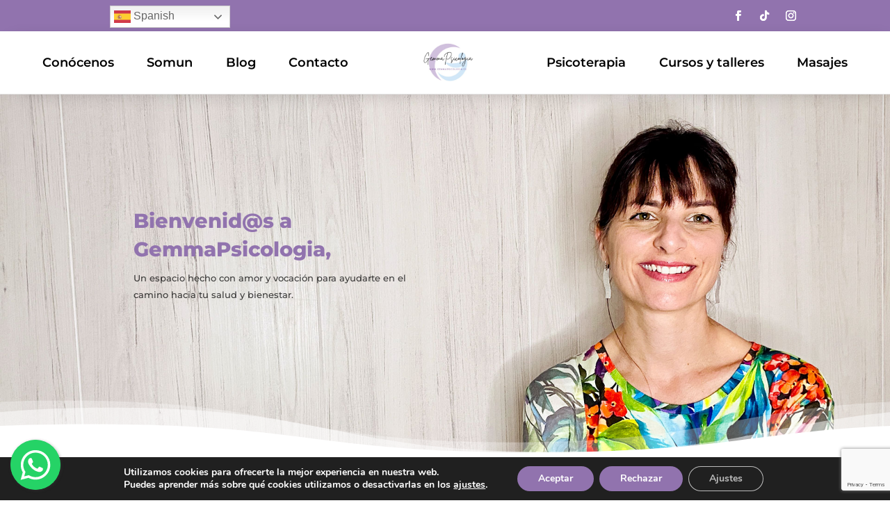

--- FILE ---
content_type: text/html; charset=utf-8
request_url: https://www.google.com/recaptcha/api2/anchor?ar=1&k=6LfTBNciAAAAAGctLzExUaiKNIP_ZbOTl4ukSELh&co=aHR0cHM6Ly9nZW1tYXBzaWNvbG9naWEuZXM6NDQz&hl=en&v=PoyoqOPhxBO7pBk68S4YbpHZ&size=invisible&anchor-ms=20000&execute-ms=30000&cb=k7zkav12dyui
body_size: 48751
content:
<!DOCTYPE HTML><html dir="ltr" lang="en"><head><meta http-equiv="Content-Type" content="text/html; charset=UTF-8">
<meta http-equiv="X-UA-Compatible" content="IE=edge">
<title>reCAPTCHA</title>
<style type="text/css">
/* cyrillic-ext */
@font-face {
  font-family: 'Roboto';
  font-style: normal;
  font-weight: 400;
  font-stretch: 100%;
  src: url(//fonts.gstatic.com/s/roboto/v48/KFO7CnqEu92Fr1ME7kSn66aGLdTylUAMa3GUBHMdazTgWw.woff2) format('woff2');
  unicode-range: U+0460-052F, U+1C80-1C8A, U+20B4, U+2DE0-2DFF, U+A640-A69F, U+FE2E-FE2F;
}
/* cyrillic */
@font-face {
  font-family: 'Roboto';
  font-style: normal;
  font-weight: 400;
  font-stretch: 100%;
  src: url(//fonts.gstatic.com/s/roboto/v48/KFO7CnqEu92Fr1ME7kSn66aGLdTylUAMa3iUBHMdazTgWw.woff2) format('woff2');
  unicode-range: U+0301, U+0400-045F, U+0490-0491, U+04B0-04B1, U+2116;
}
/* greek-ext */
@font-face {
  font-family: 'Roboto';
  font-style: normal;
  font-weight: 400;
  font-stretch: 100%;
  src: url(//fonts.gstatic.com/s/roboto/v48/KFO7CnqEu92Fr1ME7kSn66aGLdTylUAMa3CUBHMdazTgWw.woff2) format('woff2');
  unicode-range: U+1F00-1FFF;
}
/* greek */
@font-face {
  font-family: 'Roboto';
  font-style: normal;
  font-weight: 400;
  font-stretch: 100%;
  src: url(//fonts.gstatic.com/s/roboto/v48/KFO7CnqEu92Fr1ME7kSn66aGLdTylUAMa3-UBHMdazTgWw.woff2) format('woff2');
  unicode-range: U+0370-0377, U+037A-037F, U+0384-038A, U+038C, U+038E-03A1, U+03A3-03FF;
}
/* math */
@font-face {
  font-family: 'Roboto';
  font-style: normal;
  font-weight: 400;
  font-stretch: 100%;
  src: url(//fonts.gstatic.com/s/roboto/v48/KFO7CnqEu92Fr1ME7kSn66aGLdTylUAMawCUBHMdazTgWw.woff2) format('woff2');
  unicode-range: U+0302-0303, U+0305, U+0307-0308, U+0310, U+0312, U+0315, U+031A, U+0326-0327, U+032C, U+032F-0330, U+0332-0333, U+0338, U+033A, U+0346, U+034D, U+0391-03A1, U+03A3-03A9, U+03B1-03C9, U+03D1, U+03D5-03D6, U+03F0-03F1, U+03F4-03F5, U+2016-2017, U+2034-2038, U+203C, U+2040, U+2043, U+2047, U+2050, U+2057, U+205F, U+2070-2071, U+2074-208E, U+2090-209C, U+20D0-20DC, U+20E1, U+20E5-20EF, U+2100-2112, U+2114-2115, U+2117-2121, U+2123-214F, U+2190, U+2192, U+2194-21AE, U+21B0-21E5, U+21F1-21F2, U+21F4-2211, U+2213-2214, U+2216-22FF, U+2308-230B, U+2310, U+2319, U+231C-2321, U+2336-237A, U+237C, U+2395, U+239B-23B7, U+23D0, U+23DC-23E1, U+2474-2475, U+25AF, U+25B3, U+25B7, U+25BD, U+25C1, U+25CA, U+25CC, U+25FB, U+266D-266F, U+27C0-27FF, U+2900-2AFF, U+2B0E-2B11, U+2B30-2B4C, U+2BFE, U+3030, U+FF5B, U+FF5D, U+1D400-1D7FF, U+1EE00-1EEFF;
}
/* symbols */
@font-face {
  font-family: 'Roboto';
  font-style: normal;
  font-weight: 400;
  font-stretch: 100%;
  src: url(//fonts.gstatic.com/s/roboto/v48/KFO7CnqEu92Fr1ME7kSn66aGLdTylUAMaxKUBHMdazTgWw.woff2) format('woff2');
  unicode-range: U+0001-000C, U+000E-001F, U+007F-009F, U+20DD-20E0, U+20E2-20E4, U+2150-218F, U+2190, U+2192, U+2194-2199, U+21AF, U+21E6-21F0, U+21F3, U+2218-2219, U+2299, U+22C4-22C6, U+2300-243F, U+2440-244A, U+2460-24FF, U+25A0-27BF, U+2800-28FF, U+2921-2922, U+2981, U+29BF, U+29EB, U+2B00-2BFF, U+4DC0-4DFF, U+FFF9-FFFB, U+10140-1018E, U+10190-1019C, U+101A0, U+101D0-101FD, U+102E0-102FB, U+10E60-10E7E, U+1D2C0-1D2D3, U+1D2E0-1D37F, U+1F000-1F0FF, U+1F100-1F1AD, U+1F1E6-1F1FF, U+1F30D-1F30F, U+1F315, U+1F31C, U+1F31E, U+1F320-1F32C, U+1F336, U+1F378, U+1F37D, U+1F382, U+1F393-1F39F, U+1F3A7-1F3A8, U+1F3AC-1F3AF, U+1F3C2, U+1F3C4-1F3C6, U+1F3CA-1F3CE, U+1F3D4-1F3E0, U+1F3ED, U+1F3F1-1F3F3, U+1F3F5-1F3F7, U+1F408, U+1F415, U+1F41F, U+1F426, U+1F43F, U+1F441-1F442, U+1F444, U+1F446-1F449, U+1F44C-1F44E, U+1F453, U+1F46A, U+1F47D, U+1F4A3, U+1F4B0, U+1F4B3, U+1F4B9, U+1F4BB, U+1F4BF, U+1F4C8-1F4CB, U+1F4D6, U+1F4DA, U+1F4DF, U+1F4E3-1F4E6, U+1F4EA-1F4ED, U+1F4F7, U+1F4F9-1F4FB, U+1F4FD-1F4FE, U+1F503, U+1F507-1F50B, U+1F50D, U+1F512-1F513, U+1F53E-1F54A, U+1F54F-1F5FA, U+1F610, U+1F650-1F67F, U+1F687, U+1F68D, U+1F691, U+1F694, U+1F698, U+1F6AD, U+1F6B2, U+1F6B9-1F6BA, U+1F6BC, U+1F6C6-1F6CF, U+1F6D3-1F6D7, U+1F6E0-1F6EA, U+1F6F0-1F6F3, U+1F6F7-1F6FC, U+1F700-1F7FF, U+1F800-1F80B, U+1F810-1F847, U+1F850-1F859, U+1F860-1F887, U+1F890-1F8AD, U+1F8B0-1F8BB, U+1F8C0-1F8C1, U+1F900-1F90B, U+1F93B, U+1F946, U+1F984, U+1F996, U+1F9E9, U+1FA00-1FA6F, U+1FA70-1FA7C, U+1FA80-1FA89, U+1FA8F-1FAC6, U+1FACE-1FADC, U+1FADF-1FAE9, U+1FAF0-1FAF8, U+1FB00-1FBFF;
}
/* vietnamese */
@font-face {
  font-family: 'Roboto';
  font-style: normal;
  font-weight: 400;
  font-stretch: 100%;
  src: url(//fonts.gstatic.com/s/roboto/v48/KFO7CnqEu92Fr1ME7kSn66aGLdTylUAMa3OUBHMdazTgWw.woff2) format('woff2');
  unicode-range: U+0102-0103, U+0110-0111, U+0128-0129, U+0168-0169, U+01A0-01A1, U+01AF-01B0, U+0300-0301, U+0303-0304, U+0308-0309, U+0323, U+0329, U+1EA0-1EF9, U+20AB;
}
/* latin-ext */
@font-face {
  font-family: 'Roboto';
  font-style: normal;
  font-weight: 400;
  font-stretch: 100%;
  src: url(//fonts.gstatic.com/s/roboto/v48/KFO7CnqEu92Fr1ME7kSn66aGLdTylUAMa3KUBHMdazTgWw.woff2) format('woff2');
  unicode-range: U+0100-02BA, U+02BD-02C5, U+02C7-02CC, U+02CE-02D7, U+02DD-02FF, U+0304, U+0308, U+0329, U+1D00-1DBF, U+1E00-1E9F, U+1EF2-1EFF, U+2020, U+20A0-20AB, U+20AD-20C0, U+2113, U+2C60-2C7F, U+A720-A7FF;
}
/* latin */
@font-face {
  font-family: 'Roboto';
  font-style: normal;
  font-weight: 400;
  font-stretch: 100%;
  src: url(//fonts.gstatic.com/s/roboto/v48/KFO7CnqEu92Fr1ME7kSn66aGLdTylUAMa3yUBHMdazQ.woff2) format('woff2');
  unicode-range: U+0000-00FF, U+0131, U+0152-0153, U+02BB-02BC, U+02C6, U+02DA, U+02DC, U+0304, U+0308, U+0329, U+2000-206F, U+20AC, U+2122, U+2191, U+2193, U+2212, U+2215, U+FEFF, U+FFFD;
}
/* cyrillic-ext */
@font-face {
  font-family: 'Roboto';
  font-style: normal;
  font-weight: 500;
  font-stretch: 100%;
  src: url(//fonts.gstatic.com/s/roboto/v48/KFO7CnqEu92Fr1ME7kSn66aGLdTylUAMa3GUBHMdazTgWw.woff2) format('woff2');
  unicode-range: U+0460-052F, U+1C80-1C8A, U+20B4, U+2DE0-2DFF, U+A640-A69F, U+FE2E-FE2F;
}
/* cyrillic */
@font-face {
  font-family: 'Roboto';
  font-style: normal;
  font-weight: 500;
  font-stretch: 100%;
  src: url(//fonts.gstatic.com/s/roboto/v48/KFO7CnqEu92Fr1ME7kSn66aGLdTylUAMa3iUBHMdazTgWw.woff2) format('woff2');
  unicode-range: U+0301, U+0400-045F, U+0490-0491, U+04B0-04B1, U+2116;
}
/* greek-ext */
@font-face {
  font-family: 'Roboto';
  font-style: normal;
  font-weight: 500;
  font-stretch: 100%;
  src: url(//fonts.gstatic.com/s/roboto/v48/KFO7CnqEu92Fr1ME7kSn66aGLdTylUAMa3CUBHMdazTgWw.woff2) format('woff2');
  unicode-range: U+1F00-1FFF;
}
/* greek */
@font-face {
  font-family: 'Roboto';
  font-style: normal;
  font-weight: 500;
  font-stretch: 100%;
  src: url(//fonts.gstatic.com/s/roboto/v48/KFO7CnqEu92Fr1ME7kSn66aGLdTylUAMa3-UBHMdazTgWw.woff2) format('woff2');
  unicode-range: U+0370-0377, U+037A-037F, U+0384-038A, U+038C, U+038E-03A1, U+03A3-03FF;
}
/* math */
@font-face {
  font-family: 'Roboto';
  font-style: normal;
  font-weight: 500;
  font-stretch: 100%;
  src: url(//fonts.gstatic.com/s/roboto/v48/KFO7CnqEu92Fr1ME7kSn66aGLdTylUAMawCUBHMdazTgWw.woff2) format('woff2');
  unicode-range: U+0302-0303, U+0305, U+0307-0308, U+0310, U+0312, U+0315, U+031A, U+0326-0327, U+032C, U+032F-0330, U+0332-0333, U+0338, U+033A, U+0346, U+034D, U+0391-03A1, U+03A3-03A9, U+03B1-03C9, U+03D1, U+03D5-03D6, U+03F0-03F1, U+03F4-03F5, U+2016-2017, U+2034-2038, U+203C, U+2040, U+2043, U+2047, U+2050, U+2057, U+205F, U+2070-2071, U+2074-208E, U+2090-209C, U+20D0-20DC, U+20E1, U+20E5-20EF, U+2100-2112, U+2114-2115, U+2117-2121, U+2123-214F, U+2190, U+2192, U+2194-21AE, U+21B0-21E5, U+21F1-21F2, U+21F4-2211, U+2213-2214, U+2216-22FF, U+2308-230B, U+2310, U+2319, U+231C-2321, U+2336-237A, U+237C, U+2395, U+239B-23B7, U+23D0, U+23DC-23E1, U+2474-2475, U+25AF, U+25B3, U+25B7, U+25BD, U+25C1, U+25CA, U+25CC, U+25FB, U+266D-266F, U+27C0-27FF, U+2900-2AFF, U+2B0E-2B11, U+2B30-2B4C, U+2BFE, U+3030, U+FF5B, U+FF5D, U+1D400-1D7FF, U+1EE00-1EEFF;
}
/* symbols */
@font-face {
  font-family: 'Roboto';
  font-style: normal;
  font-weight: 500;
  font-stretch: 100%;
  src: url(//fonts.gstatic.com/s/roboto/v48/KFO7CnqEu92Fr1ME7kSn66aGLdTylUAMaxKUBHMdazTgWw.woff2) format('woff2');
  unicode-range: U+0001-000C, U+000E-001F, U+007F-009F, U+20DD-20E0, U+20E2-20E4, U+2150-218F, U+2190, U+2192, U+2194-2199, U+21AF, U+21E6-21F0, U+21F3, U+2218-2219, U+2299, U+22C4-22C6, U+2300-243F, U+2440-244A, U+2460-24FF, U+25A0-27BF, U+2800-28FF, U+2921-2922, U+2981, U+29BF, U+29EB, U+2B00-2BFF, U+4DC0-4DFF, U+FFF9-FFFB, U+10140-1018E, U+10190-1019C, U+101A0, U+101D0-101FD, U+102E0-102FB, U+10E60-10E7E, U+1D2C0-1D2D3, U+1D2E0-1D37F, U+1F000-1F0FF, U+1F100-1F1AD, U+1F1E6-1F1FF, U+1F30D-1F30F, U+1F315, U+1F31C, U+1F31E, U+1F320-1F32C, U+1F336, U+1F378, U+1F37D, U+1F382, U+1F393-1F39F, U+1F3A7-1F3A8, U+1F3AC-1F3AF, U+1F3C2, U+1F3C4-1F3C6, U+1F3CA-1F3CE, U+1F3D4-1F3E0, U+1F3ED, U+1F3F1-1F3F3, U+1F3F5-1F3F7, U+1F408, U+1F415, U+1F41F, U+1F426, U+1F43F, U+1F441-1F442, U+1F444, U+1F446-1F449, U+1F44C-1F44E, U+1F453, U+1F46A, U+1F47D, U+1F4A3, U+1F4B0, U+1F4B3, U+1F4B9, U+1F4BB, U+1F4BF, U+1F4C8-1F4CB, U+1F4D6, U+1F4DA, U+1F4DF, U+1F4E3-1F4E6, U+1F4EA-1F4ED, U+1F4F7, U+1F4F9-1F4FB, U+1F4FD-1F4FE, U+1F503, U+1F507-1F50B, U+1F50D, U+1F512-1F513, U+1F53E-1F54A, U+1F54F-1F5FA, U+1F610, U+1F650-1F67F, U+1F687, U+1F68D, U+1F691, U+1F694, U+1F698, U+1F6AD, U+1F6B2, U+1F6B9-1F6BA, U+1F6BC, U+1F6C6-1F6CF, U+1F6D3-1F6D7, U+1F6E0-1F6EA, U+1F6F0-1F6F3, U+1F6F7-1F6FC, U+1F700-1F7FF, U+1F800-1F80B, U+1F810-1F847, U+1F850-1F859, U+1F860-1F887, U+1F890-1F8AD, U+1F8B0-1F8BB, U+1F8C0-1F8C1, U+1F900-1F90B, U+1F93B, U+1F946, U+1F984, U+1F996, U+1F9E9, U+1FA00-1FA6F, U+1FA70-1FA7C, U+1FA80-1FA89, U+1FA8F-1FAC6, U+1FACE-1FADC, U+1FADF-1FAE9, U+1FAF0-1FAF8, U+1FB00-1FBFF;
}
/* vietnamese */
@font-face {
  font-family: 'Roboto';
  font-style: normal;
  font-weight: 500;
  font-stretch: 100%;
  src: url(//fonts.gstatic.com/s/roboto/v48/KFO7CnqEu92Fr1ME7kSn66aGLdTylUAMa3OUBHMdazTgWw.woff2) format('woff2');
  unicode-range: U+0102-0103, U+0110-0111, U+0128-0129, U+0168-0169, U+01A0-01A1, U+01AF-01B0, U+0300-0301, U+0303-0304, U+0308-0309, U+0323, U+0329, U+1EA0-1EF9, U+20AB;
}
/* latin-ext */
@font-face {
  font-family: 'Roboto';
  font-style: normal;
  font-weight: 500;
  font-stretch: 100%;
  src: url(//fonts.gstatic.com/s/roboto/v48/KFO7CnqEu92Fr1ME7kSn66aGLdTylUAMa3KUBHMdazTgWw.woff2) format('woff2');
  unicode-range: U+0100-02BA, U+02BD-02C5, U+02C7-02CC, U+02CE-02D7, U+02DD-02FF, U+0304, U+0308, U+0329, U+1D00-1DBF, U+1E00-1E9F, U+1EF2-1EFF, U+2020, U+20A0-20AB, U+20AD-20C0, U+2113, U+2C60-2C7F, U+A720-A7FF;
}
/* latin */
@font-face {
  font-family: 'Roboto';
  font-style: normal;
  font-weight: 500;
  font-stretch: 100%;
  src: url(//fonts.gstatic.com/s/roboto/v48/KFO7CnqEu92Fr1ME7kSn66aGLdTylUAMa3yUBHMdazQ.woff2) format('woff2');
  unicode-range: U+0000-00FF, U+0131, U+0152-0153, U+02BB-02BC, U+02C6, U+02DA, U+02DC, U+0304, U+0308, U+0329, U+2000-206F, U+20AC, U+2122, U+2191, U+2193, U+2212, U+2215, U+FEFF, U+FFFD;
}
/* cyrillic-ext */
@font-face {
  font-family: 'Roboto';
  font-style: normal;
  font-weight: 900;
  font-stretch: 100%;
  src: url(//fonts.gstatic.com/s/roboto/v48/KFO7CnqEu92Fr1ME7kSn66aGLdTylUAMa3GUBHMdazTgWw.woff2) format('woff2');
  unicode-range: U+0460-052F, U+1C80-1C8A, U+20B4, U+2DE0-2DFF, U+A640-A69F, U+FE2E-FE2F;
}
/* cyrillic */
@font-face {
  font-family: 'Roboto';
  font-style: normal;
  font-weight: 900;
  font-stretch: 100%;
  src: url(//fonts.gstatic.com/s/roboto/v48/KFO7CnqEu92Fr1ME7kSn66aGLdTylUAMa3iUBHMdazTgWw.woff2) format('woff2');
  unicode-range: U+0301, U+0400-045F, U+0490-0491, U+04B0-04B1, U+2116;
}
/* greek-ext */
@font-face {
  font-family: 'Roboto';
  font-style: normal;
  font-weight: 900;
  font-stretch: 100%;
  src: url(//fonts.gstatic.com/s/roboto/v48/KFO7CnqEu92Fr1ME7kSn66aGLdTylUAMa3CUBHMdazTgWw.woff2) format('woff2');
  unicode-range: U+1F00-1FFF;
}
/* greek */
@font-face {
  font-family: 'Roboto';
  font-style: normal;
  font-weight: 900;
  font-stretch: 100%;
  src: url(//fonts.gstatic.com/s/roboto/v48/KFO7CnqEu92Fr1ME7kSn66aGLdTylUAMa3-UBHMdazTgWw.woff2) format('woff2');
  unicode-range: U+0370-0377, U+037A-037F, U+0384-038A, U+038C, U+038E-03A1, U+03A3-03FF;
}
/* math */
@font-face {
  font-family: 'Roboto';
  font-style: normal;
  font-weight: 900;
  font-stretch: 100%;
  src: url(//fonts.gstatic.com/s/roboto/v48/KFO7CnqEu92Fr1ME7kSn66aGLdTylUAMawCUBHMdazTgWw.woff2) format('woff2');
  unicode-range: U+0302-0303, U+0305, U+0307-0308, U+0310, U+0312, U+0315, U+031A, U+0326-0327, U+032C, U+032F-0330, U+0332-0333, U+0338, U+033A, U+0346, U+034D, U+0391-03A1, U+03A3-03A9, U+03B1-03C9, U+03D1, U+03D5-03D6, U+03F0-03F1, U+03F4-03F5, U+2016-2017, U+2034-2038, U+203C, U+2040, U+2043, U+2047, U+2050, U+2057, U+205F, U+2070-2071, U+2074-208E, U+2090-209C, U+20D0-20DC, U+20E1, U+20E5-20EF, U+2100-2112, U+2114-2115, U+2117-2121, U+2123-214F, U+2190, U+2192, U+2194-21AE, U+21B0-21E5, U+21F1-21F2, U+21F4-2211, U+2213-2214, U+2216-22FF, U+2308-230B, U+2310, U+2319, U+231C-2321, U+2336-237A, U+237C, U+2395, U+239B-23B7, U+23D0, U+23DC-23E1, U+2474-2475, U+25AF, U+25B3, U+25B7, U+25BD, U+25C1, U+25CA, U+25CC, U+25FB, U+266D-266F, U+27C0-27FF, U+2900-2AFF, U+2B0E-2B11, U+2B30-2B4C, U+2BFE, U+3030, U+FF5B, U+FF5D, U+1D400-1D7FF, U+1EE00-1EEFF;
}
/* symbols */
@font-face {
  font-family: 'Roboto';
  font-style: normal;
  font-weight: 900;
  font-stretch: 100%;
  src: url(//fonts.gstatic.com/s/roboto/v48/KFO7CnqEu92Fr1ME7kSn66aGLdTylUAMaxKUBHMdazTgWw.woff2) format('woff2');
  unicode-range: U+0001-000C, U+000E-001F, U+007F-009F, U+20DD-20E0, U+20E2-20E4, U+2150-218F, U+2190, U+2192, U+2194-2199, U+21AF, U+21E6-21F0, U+21F3, U+2218-2219, U+2299, U+22C4-22C6, U+2300-243F, U+2440-244A, U+2460-24FF, U+25A0-27BF, U+2800-28FF, U+2921-2922, U+2981, U+29BF, U+29EB, U+2B00-2BFF, U+4DC0-4DFF, U+FFF9-FFFB, U+10140-1018E, U+10190-1019C, U+101A0, U+101D0-101FD, U+102E0-102FB, U+10E60-10E7E, U+1D2C0-1D2D3, U+1D2E0-1D37F, U+1F000-1F0FF, U+1F100-1F1AD, U+1F1E6-1F1FF, U+1F30D-1F30F, U+1F315, U+1F31C, U+1F31E, U+1F320-1F32C, U+1F336, U+1F378, U+1F37D, U+1F382, U+1F393-1F39F, U+1F3A7-1F3A8, U+1F3AC-1F3AF, U+1F3C2, U+1F3C4-1F3C6, U+1F3CA-1F3CE, U+1F3D4-1F3E0, U+1F3ED, U+1F3F1-1F3F3, U+1F3F5-1F3F7, U+1F408, U+1F415, U+1F41F, U+1F426, U+1F43F, U+1F441-1F442, U+1F444, U+1F446-1F449, U+1F44C-1F44E, U+1F453, U+1F46A, U+1F47D, U+1F4A3, U+1F4B0, U+1F4B3, U+1F4B9, U+1F4BB, U+1F4BF, U+1F4C8-1F4CB, U+1F4D6, U+1F4DA, U+1F4DF, U+1F4E3-1F4E6, U+1F4EA-1F4ED, U+1F4F7, U+1F4F9-1F4FB, U+1F4FD-1F4FE, U+1F503, U+1F507-1F50B, U+1F50D, U+1F512-1F513, U+1F53E-1F54A, U+1F54F-1F5FA, U+1F610, U+1F650-1F67F, U+1F687, U+1F68D, U+1F691, U+1F694, U+1F698, U+1F6AD, U+1F6B2, U+1F6B9-1F6BA, U+1F6BC, U+1F6C6-1F6CF, U+1F6D3-1F6D7, U+1F6E0-1F6EA, U+1F6F0-1F6F3, U+1F6F7-1F6FC, U+1F700-1F7FF, U+1F800-1F80B, U+1F810-1F847, U+1F850-1F859, U+1F860-1F887, U+1F890-1F8AD, U+1F8B0-1F8BB, U+1F8C0-1F8C1, U+1F900-1F90B, U+1F93B, U+1F946, U+1F984, U+1F996, U+1F9E9, U+1FA00-1FA6F, U+1FA70-1FA7C, U+1FA80-1FA89, U+1FA8F-1FAC6, U+1FACE-1FADC, U+1FADF-1FAE9, U+1FAF0-1FAF8, U+1FB00-1FBFF;
}
/* vietnamese */
@font-face {
  font-family: 'Roboto';
  font-style: normal;
  font-weight: 900;
  font-stretch: 100%;
  src: url(//fonts.gstatic.com/s/roboto/v48/KFO7CnqEu92Fr1ME7kSn66aGLdTylUAMa3OUBHMdazTgWw.woff2) format('woff2');
  unicode-range: U+0102-0103, U+0110-0111, U+0128-0129, U+0168-0169, U+01A0-01A1, U+01AF-01B0, U+0300-0301, U+0303-0304, U+0308-0309, U+0323, U+0329, U+1EA0-1EF9, U+20AB;
}
/* latin-ext */
@font-face {
  font-family: 'Roboto';
  font-style: normal;
  font-weight: 900;
  font-stretch: 100%;
  src: url(//fonts.gstatic.com/s/roboto/v48/KFO7CnqEu92Fr1ME7kSn66aGLdTylUAMa3KUBHMdazTgWw.woff2) format('woff2');
  unicode-range: U+0100-02BA, U+02BD-02C5, U+02C7-02CC, U+02CE-02D7, U+02DD-02FF, U+0304, U+0308, U+0329, U+1D00-1DBF, U+1E00-1E9F, U+1EF2-1EFF, U+2020, U+20A0-20AB, U+20AD-20C0, U+2113, U+2C60-2C7F, U+A720-A7FF;
}
/* latin */
@font-face {
  font-family: 'Roboto';
  font-style: normal;
  font-weight: 900;
  font-stretch: 100%;
  src: url(//fonts.gstatic.com/s/roboto/v48/KFO7CnqEu92Fr1ME7kSn66aGLdTylUAMa3yUBHMdazQ.woff2) format('woff2');
  unicode-range: U+0000-00FF, U+0131, U+0152-0153, U+02BB-02BC, U+02C6, U+02DA, U+02DC, U+0304, U+0308, U+0329, U+2000-206F, U+20AC, U+2122, U+2191, U+2193, U+2212, U+2215, U+FEFF, U+FFFD;
}

</style>
<link rel="stylesheet" type="text/css" href="https://www.gstatic.com/recaptcha/releases/PoyoqOPhxBO7pBk68S4YbpHZ/styles__ltr.css">
<script nonce="xLLQqYsMdW3h3ICxrAS_pw" type="text/javascript">window['__recaptcha_api'] = 'https://www.google.com/recaptcha/api2/';</script>
<script type="text/javascript" src="https://www.gstatic.com/recaptcha/releases/PoyoqOPhxBO7pBk68S4YbpHZ/recaptcha__en.js" nonce="xLLQqYsMdW3h3ICxrAS_pw">
      
    </script></head>
<body><div id="rc-anchor-alert" class="rc-anchor-alert"></div>
<input type="hidden" id="recaptcha-token" value="[base64]">
<script type="text/javascript" nonce="xLLQqYsMdW3h3ICxrAS_pw">
      recaptcha.anchor.Main.init("[\x22ainput\x22,[\x22bgdata\x22,\x22\x22,\[base64]/[base64]/[base64]/[base64]/[base64]/UltsKytdPUU6KEU8MjA0OD9SW2wrK109RT4+NnwxOTI6KChFJjY0NTEyKT09NTUyOTYmJk0rMTxjLmxlbmd0aCYmKGMuY2hhckNvZGVBdChNKzEpJjY0NTEyKT09NTYzMjA/[base64]/[base64]/[base64]/[base64]/[base64]/[base64]/[base64]\x22,\[base64]\\u003d\x22,\x22KhAYw43Cm0/[base64]/wo1pS2w3HsOow5nDjsO/QsKnKsOpw7jCqBQKw4bCosK0GcKDNxjDu1cSwrjDhcKTwrTDm8Kew6F8AsOFw5IFMMKBPUASwpLDvzUgYkg+Nh/DrFTDsidQYDfCg8Oqw6dmS8K1OBBqw6V0UsOswpVmw5XCvi0GdcO8wqNnXMKYwrQbS0Z5w5gawqEKwqjDm8Kfw4/Di391w5ofw4TDjDkrQ8OZwqhvUsK4LFbCthPDrloYXcKrXXLCoRx0E8KRHsKdw43CpiDDuHMgwr8UwplZw5d0w5HDrsOBw7/[base64]/CsGbCiW4qK8OyTsOrR2fCknrDuS/DqFXDiMOkScOMwrLCs8OZwrtoMBrDq8OCAMO6wo/Co8K/BcKhVSZkXFDDv8O8K8OvCmgGw6xzw4jDqyo6w7PDmMKuwr0Dw5QwWlkNHgxswpRxwpnCnkErTcKAw57CvSIuCBrDjghBEMKAYMO9bzXDt8OYwoAcE8KhPiFnw5Ujw5/DpcOEFTfDiknDncKDE2YQw7DCrcKRw4vCn8ORwqvCr3EEwqHCmxXCiMOZBHZ7QzkEwqvCh8O0w4bCoMKmw5E7fTpjWUoiwoPCm0HDgkrCqMOxw7/DhsKlQ0zDgmXCv8Ogw5rDhcK/wp86HRzCogobFxTCr8O7KXXCg1jCv8O1wq3CsGkHaThQw5rDsXXCuhZXPW5Cw4TDvixbSTBaLMKdYsOABhvDnsK+VsO7w6EfTHRswo/[base64]/CpsKYw5PCsMK0UGEtw7dtQcKFBhHDvMKDwpRecx9WwoLCpwDCtx48KMO2woVnwpV/[base64]/Dm8KzwqfCrsK4wrJ8w7fCicKZYQLCpMKKacOpwqJowocZw7XCpy0gwoYowqHDnwlOw47DkMO5wr51HBDDh21Qw7HCl3HDpUzChMOnNsKnXMKMwr3ChsKswqfCusKfPMK/wrfDrMKzw4I0w7xdRl8vVFBpU8OSRnrDgMKDV8O7w49YKlBTwpVUGsOYQ8KZfcOsw7o1wodqB8OtwrE7BcKPw5pgw79KXcK1esOkAMOJGyIvwonDtHvCu8K9wp3DrcOfXsKvYDVPOEhrZXxrw7A6PEnCksOGwpkdMTkHw7c2K3/CqsO3w7HCimrDlcODZ8O3P8OGwqgcYcOCWycVSkAmTW7DvgnDkcKMb8Kmw6/ClMKDUA3CqMKnTw/DkMKJKyICP8K3ZMOcwprDuzXCnsKNw6fDusOrwprDrHpYJRYjwq1leinDscKTw4kuwpc/w5Ebw6jDssKmLn0sw6Nzw6/CimrDncO7HsOpCMOmwo7DtcKecXBrwolBekx+CcKnwoDDpFTDk8Kqw7AmU8OzVC01w5jCpVjDpAfDsFTDl8O/woVnC8OqwrzChMKNTcKTwr5mw6jCvF7CpsOoc8K9wpoqwpVkTkYew4LDk8OZTEgfwrhlw6jCoVFvw48JGBcxw7YNw7vDgcOwKGoLaTbDscO/[base64]/w6PCs8KzMBXChcONal0sw5jChsKxw6wTwq0uw43DtAhTwpPDvnZcw5rCkcOgF8K4wooEdsKwwpNew5YMw7XDu8OUw7JBfMOOw7TCmMKEw7x8wpDCusOLw7rDu0/[base64]/aRHCkMKNw5rCtnrDnMOZwrpkw5V1UsOBYMKTw4bDk8KVeDvCksOHw6fCscOgDiXCk2zDsQBlwp4Sw7PCjsK6UWPDrB/Cj8OoJzXCjsOzwqB5IsK6w5AXw4EfOA8gW8OOdWrCoMOMw594w4zCqsKqw5gSJCjDuVnCoTxww7gkwqY4aQI9w7INcQ7ChCU0w4jDusK/QxBawq5lw5oowoLCrhHChiXDlMOww7LDlsKENA9KcsKMwrbDgnXDjQMYK8O4RsOvw5oKGMK4wqnCv8O7w6XDg8O/PSVmRSXDjnHCvMOewo/CsSsvwp3ClcOcKSjDnMKJSMKrPcKMwoDCijbCpjk+YVjCpUEiwr3CpClJZcKmMMKMSmjCklrCr3RJUsOXDcK5w4/DgEIvw4bCm8Kjw6k1CFvDhWxMGCPDijI1wo/DolLCgHzCr218wpV3wp/CvnoPB0YOUcKCNHV9T8O5w4MvwqEgwpFWwoMFczbDsxNsAMOIWcKnw5jCmMO2w6zCsWE8dMOsw5gJTMO3LmU5RHAdwp5awrZxwrbDiMKBYcObw7/Dv8OjQhE9J1bCosOXwqwtw5FMwqfDhiXCqMKxwo50wpfClAvCosOcHDAmBETCmMOjdClMw7zCvS/Dg8OxwqFRbkUKw75kLcKiWcOaw5Ukwr89IcKfw5nCmcOyOcKjw6JuERrCqFBDEsOGWxfCgSMtwpbCsD85w6tjLsOKa0fCuhTDtcOEeCjDnlElw6UKXcKjBcKRak4rSHLDpGnCvMKrEl/[base64]/CvMK0wqdSw7A5RAkPwqUKS8O4w5fDqjB9bQlXU8KZwobDl8O9IGHDrWfDqgJMMcKjw47Cg8Kqwr/CohA2wr/CpMOsL8OiwrEzbQnDnsOIfANdw5HDnh3DoxJ2wp5pLRVAUG/[base64]/DvxQyw4LCs3jCmMOKwplRTx0swoXCiGkDw75qO8K9w5jCk114w5/CncKDB8O1GBPCvDbCi2FowqBUwqY6L8OhYTtEwr3ClsOVwq/DlMO/woPDqsO3KsK1VsK8wpPCncKkwqnDt8KxKcOzwps4wp1KacOLw5LCh8Ktw5vCtcKvw6fCtC9HwoHCsXQJTADCkgPCmhsFwrrCg8Oba8Oxwp3ClcKIwos8BlHCoBzCscKrw7fCozMOwpMTWMKyw5XCl8KCw7rCpsKSCMO2H8Kiw77DiMOpw4/ChTTCrEAmw4rCuA/ClXd0w5rCsAlRwpTDgWJtwp7CsWvDi2vDjcKaA8O1FsK1cMK2w7svwpnDiFjDrsOew7oJw5taPxBVw61eEH8pw6QlwolTw480wozCgcOlNcOTwrnDmcKGNcOHJUd/BMKJKgzDpGvDs2bCgMKPH8OLDMO/wpQyw6HCqkDCpsOvwrvDgMK9SUdqw6wOwqDDqcKLwqEpBU15VcKJdlDCksO/OlXDv8KiUsKxVkvDlRQLWcKOw7/CvjbDocOMU2IQwqsmwpE2wpRaL3lIwodew4rCl291IMOtYcKIwqNrV159I1fCgxEBwq7DpX3DrMKkRWLDgMOwA8Oswo/Di8OMJcO8P8OUP1nCqsO0LgIaw5U/csKDJMOJwqjDsxc4EVrDqBEFw40vwqBYZ1Y+QsKSJMK3wr5cwr8ow4daLsK6wr5kwoBkQMOKVsKGwr42wo/CvMOqZVdDRDPDgcO0woLDicK1w7jDnMKVw6VEJX/DjMOcUsO1w4jCpSlBXMKiw5JOP0fCm8O8wr7CmxXDv8KoOBLDkwnCiU9oXsORPwPDqcOCw74Jwr/DiEk6D3ZmIcOzwrU8fMKAw5QUenPCu8KdfmfDrcOqw6RKw4/Cm8KFwqkPOHV1w4vCuBcCw7hGQHobw5LDmsOQw5nDp8KQwo4LwrDCog4kwrrCr8K0FcOWw7tub8OkCgTCqVzChcKpw4bCiCJCIcOXw5gOHlYzf3/CvsOXVmPDt8KGwqt5wpAdUnfDrhZDwo/DjsKaw7PCt8K4w6ZLBCEGKXMUehnDpcKselpiw7jChQfCoUcewpUMwp0AworCpsOBwqQowqjCksK+wqrDhRrDohXDkRtlwoJLO0vCmMOAw5vCrMKGw47CjsO+c8KBQMOfw4rCuRjCmsKXwpsTwo/CrkJ+w7zDkcKXGxogwqzCpyzDsDHCgsOSwqTDpU4owqNOwpTCqsO7CcKWYcO2el5HeAcRLcOHw49Bw7NYbF4TE8KWA1xTExfDuWR2S8OKdzIkKMO1HFvCpS3CjHI/wpVEw7rCg8K+w7FhwqTCsA0uOzVfwr3CgcOKw63CoHnDqSDDv8Otwqldw7/CmgVowofCmgTDr8KKw4/DiWQgwocqw7dfw7nDtGfDmFDDgmPDtMKBAQXDicKCw57Dt3kMw48eMcKhw49zOcKucsOrw4/CpsORKinDkMK/w5USw7B6w5zCgy1GdkjDmMOaw6nCthttDcOuwrfCisKFShrDksONwqB6fMOuw7UiFMKqwoofZcKDdRHDpcK6GsOlNl7DpTU7wq03X2fDh8KPwo/DicKrwofDgcOwbG4LwoPDt8KVwrEubFTDqMOwJGvDvcOCR2DDncOdw4YsXsOec8KowoY8A1/CksK3w6HDmg3CjcKAw7bCpGzDuMK6w4E2AkVSX0gWwoDCqMOhTwLCpypCXsKxw4Egw5xNwqVhCDTCkcO9DgPCucKDAMKww7HDvzg/w6rChHp1wppOwprDni/DosOkwol8PcKZwoXDv8O5w77Ct8KYwph1YDnDsiMLKMOSwojDpMKVw7XDhMOZw4XCt8KKcMKZaHvDr8O8wqpEUgdXJsOKHFzCmcKHwoTCoMO8acOswqnDkjLDl8KywpbDjk9Vw4TChcKtN8ORLsODAFtoCsKDMCVXBgjCuGdVw5dHLSVWDMOKw6/DnHHCoXjDk8OjV8OEWsKxwpzDpcKUw6rChhcIwq9Pwqx1FEoRwrnDv8K9KkgsZ8OQwoVYA8Kiwo3Ct3LDqcKoFMKvT8K/XsKOasKaw515w6JSw40Kw5kKwqtJWj/DmQHCnlddwqoNw6YELg/Cv8K3wrrCjsOKFnDDnRTCksKZwqbCtHVpwq/CmcOnM8KDGcO2worDh1VwwqLCoBHDlsOMwpnCksK7KMKRPwcYw7vCm35zwokkwrREF1RIVF/DicO2woxpajRJw4/[base64]/Q33DtFcswo/DpMOZBF7CvABhw6NpJhVDdkbCkcObRyUgw6trwpEMbSJ1ShA2w5rDjMK+wqR9wq4rMHcvZMKlBDRJL8KLwr/CucK9XMKyUcKpw5/CvsKde8KYNsKcwpAMwophw53Cn8Oyw6Niw41Ow6LChsK/NcKuGsK9WQDCksOOw5MhEUPCv8OPHi3DujvDrjPDvXMXLhzCqQnCnHZSIlF8ScOFNMOOw4xuGTXCpB0fCsK9agt3wqsFw7DDs8KoMcOhwqnCrMKGw5hRw6hfZ8KHKW/DuMKcTsO+w6nDpDXCiMO3wpsCCsOWUBPDkcO0ZD8jCsOswrjDmhrCh8OhR0h5wrXCuXHCtcKJw7/CucObdFXDkcKXw6bDv33CvkJfw7/Dk8KZw7kew7U+w6/CqMKnwqbCrgTDsMKvwpfDolNXwq1qw5E4wprDkcK7SsOCw4kUJsKPYcK8SEzCp8OWwqtQw4nChzPCmGk5VkvDjjYBwobDkj0cbiXCuRDCt8OrZMKywo0IQDDDgMK1HjYmw4nCn8OIwofCocK+IcKzwoRgBhjDq8O9TCAew7DDnB3CrsOiw67Cvj/Dp2fDh8KcEG53E8K1w4AZFGTCv8KlwpgNMVLCl8K0TMKgATgyPMKtWGA6CMKBL8KafXIAd8OUw4TDi8KZCMKIMwhBw5bChToVw7bCogDDssOHw5YZNX3CncO3csKsF8OOSsOLCyx/w4w2w4nCvSvDp8ODVFzCusK1woLDvsKOMsKuIGUSOsK4w7DDnxYdGxMowqnCv8K5GcKRCAYnF8OLw5vDh8Kaw7Mfw4nDucKRdDTDtEUlWBMbJ8O9wrNDw5/DhXDCusOVOsKAfcK0TXBYw5sadwA1VWdsw4B3wrjDqsO5PMKpwonDiWPCtcOcKsOLw6xZw5Igw7YDWnldZC/DlTFiXMKrw69SaDnDjcOjYFpZw7J5V8KWEsOychAlw7EPL8OSw5PCu8KDdxTCqMO3BG0ew4wpXBBBXMK9wqTComFVCcO/w7TCn8KwwqPDsyvCisOiw5/Di8OwWMOiwp3DgMOYFsKZwrjDicK5woMXfcOew68Mw6rCqW9jw68ZwpgZwooAG1bCr2R9w4k8VsKdUMO5dcKnw5JEKsOfVcO0w7XDkMO0Z8K/wrbClSoNLT/Ds1nCmD3CjsOKwrdswpUQwqwwFcKYwoxCw6FNEFfDlsOVwpXCnsONwp7DuMOuwq3DvkrCj8Oxw4tJw6o/[base64]/T8Ohw5rDoFN3HGUKw7bCuDhUwqoEwo7CsXjDumg4CsOfbwXDnsKBwqsgPgzDuzzCtg1Kwr7DpMKfTMONwoRbw5/CncOsP3wuP8Ovw5vCrcKpQ8O+RRnDp0MCRcKgwp7DjR5Zw7xxwpscBxbCkMODWg/CvVVybcOIw7QAbXrCjFfDgcK/w5rDiAzDrcKNw6JSwq7DpCJ1IFQxIhBIw5I+w7XCphPCjxjDmVRlw71AFHAsGSnDn8OSGMOyw7wuLT1NIzfDuMK5T2M4XXcAScO7d8KKJQtqeVTDtcOcecK5b3F3fxtQTSwFwpHDtDF4BsKQwq/CqXfCnwlAw7E2wqMLOUYDw7nDnU/CnU/CgMKww5JHw5EZcsOCwqh1wrzCvsOyIVfDhcORS8KnMsKfw5PDpsOowpLCmjrDr242DxrCrHhRLVzClMKiw78ZwpPCiMKfwpPDigYjw6ktN1DDkmstwoDDrgPDi11OwqnDqF/ChjHChcKhwr0gAsOHLMKIw5XDoMONXmcYw6zDkMOyLQ4vd8OfcgjDrzgSw4fDllB6Q8OBwqZfOAfCnmI2wovCi8OSw4xYw6pBwp/Ds8OlwqZiImPCjTc/wr5rw4DCqsO7a8Knw7fChcKwFTUswp8iBMO9Cy7DvTdVfVHDqMO5dk7CrMKMw7TDsGxYwoLDvMKcwp0Qw6/[base64]/DqFzDgF5vw5xIw4PDsHTCvy7CsMKIcMOKbBfCusOFDMK8acO4HirCpcO3wp7DnFdGAMO/CMKbw4HDmCTDjsO8wp3DksKGRcKvw7nCvsOHw4fDiTwiNsKQd8OgIAYbTMO4Hx3DkyXDg8KffcKVZMK0wrDCi8O+OQ/[base64]/[base64]/Coj0HYAQBJXZQwprCg8KuCsOuwq3CtcKgdB0BAyBBClPCow/[base64]/F8OgwprCuEYGFCAqw6lafFnDmybDkyl6woLDvWYQJMKAw67DncO9w4FhwoTDnBJYDsORDMKuwpxEwq/DjMKCw7/DoMKLw7DCt8KZVEfCrBtAOMKRNGpaUsKNPMKwwobDl8KxYivCr3zDvwfCgA9vwqhLw40/BsOQwrrDjzgMBnBPw68KMAZvwo3CtmtJw60Dw7Eqw6QwUsKdQm4Uw4jDslvCh8KJwq/Dr8OTw5BXZRDDtVwZw47DpsO9wo0Pw5kGwpDDhDjDnBDCpcKnecKDwo1OezJUJMO+T8KdM3xTVSBDX8OQScOqaMORwoZoGA0twpzDrcOcDMOmH8O8w43Cq8KDw5/Dj1DDt0tcbcO+BMO8HMORM8KEH8K7w4cpwqUNwpbDnMOyXjdNIcKKw5rCoWjDulh8CsK6HT4wVkPDm2oaOEHDmA7CusOMw5rDjVg/woPCg0gcYGB4WsOCwo03w5YFw5JfK1rCtVk1wopTZ0PCoC/Dsh/[base64]/DlR3DiAMZw7/CuMOQbgQbXcOcwrzDi3E6w5ddUMOHw47CvsKzwofCrmHCq0dCdWUNRsKOJMKCZcOoUcKywqhuw5tww7sEUcOlw4tdCMOkeEt0csO8wrIaw67CgEkSQCJUw6E1wqjCth5MwoTCu8O8eSs6J8KRGxHCghfCt8KdTcOrLFPDtW/CnsKOXcK9wrl5wo/CocKMMnjCscO0S2tuwqBqQznDqgnDqwjDgkTCgGplw6kHw5FRw6pSw68zw4fDrMO3VMKOZ8KqwoPCocOFwrtuecOGTV/CkcOZw6zDqsKQw54+ZkrCvmHDqcO4MCZcw5nDgsKiTEjClmjDgQxnw7LCvsOiWh5tYWEzw5s4w4jCtGUFwqVrK8O/w5Ehw4EywpfCtgISwrxhwrXCm2RKBcO8FsO9H3rDqWhDcsOHwrJmwrjCogdMw5p6wqYyVsKbw6RmwqzDkcKuwo05fUrClxPCi8O9aGzCmMOlHV/[base64]/CsS4/BsKDdMKxbMKMw7Bow64Kw7x5d3nCpMO3DHPCqMKnHkpEw6jDgSoIVgvCgsOew4IhwqhtPxJxa8Omwp3DukTCmcOlRsKMCcKYJMO1TE7Cp8Oiw5vDrStlw47CvMKGwrzDiR9bw7TCqcKbwrpow65kw7nCuWUeIWHCn8ORG8KIw7R3woLDmAXCo3kmw5RIw5/[base64]/DiC/CvUMow5Yiw6fDqUTCv8KubMKWwpTDncOPw68TFBpaw7NuPMKWwrrCvUzCosKLw6MdwrzCg8K0w4vCiidDwpbDjyxcO8KNNwh6wqLDicOhw4jDozdCTMOUJcOOw4tZe8OrC1liwqMZYcO/[base64]/[base64]/Cp8K5wroqT1wxwrcgShkuKsOSwqx4wojCncOKw6ZofTjCnH8iwpVTwoQqw6xaw6s5w4TDv8OUw44TJMKUSnjCn8K8wrxjw5rDmC3DicK/w6AaPzJuwpTDsMKdw6ZmFRhrw7HCtFnCsMOFdcKFw6/[base64]/[base64]/w6Mmw7h4J3LDgsKlwqJFw68HOsKrw6DDu8OOwq7Cpw54wrPCjsKGCsOEwqzCgcOkw4ppw6jCtcKKw5ASw7LCvcOWw5dSw77Dqmc9w7HDicKJw7JowoEuw7k6cMOwdzfCjWnDocOtw5sSw5LDmMOfbm/CgsKKwqnCvkVGJcKkw5UuwpTClsKfKsKUHWXDhirCplzCjDwHMMOXYFHCv8Oywpd+woBFZsKjw7HDuBXDnMOad17CvXVhDsKpXMODMFzCjTfCilLDvm9wQMKfwoXDhx9kT3pTEENTTEY1w5JHXlHDhHzDi8O6w6vCnj9DdQfDokR/[base64]/[base64]/CsC8UT8KAwp/Dk8OJwqLDvxdhCMOJMTQww4Z/[base64]/RCo8eMOKQcKdwoTDk8Oaw4TDssKbfk3Cp8OKRcK+w4TDhcK9cwPDl1cqw6/[base64]/DgsK/BcOcTMK1GcKQwoLCvMKSwp49QcOTRm5swpnCrMKAal1bB2E6XmRiw5zCrHEyWiM3TkTDtTDDjRHCl30KworDgW4NwozCqRbCgcOmw5godCkbIcKiAWXCocKxw4wVWgjCglgWw4PDhsKBAMO2JwTDqBIew5cGwow8BsK8JsOIw4PCr8OUwpdeBid8Wg/DjjLDjQ7Dh8OHw5kJYMKgwozDsVg5E0XDpEzDpMKUw7vDtBwgw7LClMO8DcOeCGt/w6nCqE0kwr1gbMOowp3Chl/CjMK8wr5fPMOyw4HDhQTDqgrDrMOEMCZNwoEQOU9gWsK4wpEqBz7CssOnwqgbw5DDs8KCNRsDwpltwqfDqcKXViIKasKFEEB/wrozwpLDpE8LHsKPw7w4enNDKCtCFGk5w4ccOsO1H8O2WS/CosOaVE/DnhjChcKGfsKUC3MMQMOMw6tFMMOPV17DpsO1HMOaw4Vcw6RuN0fDvsKBVcKwVwPCisKLwoR1w5YCw6HDlcORw7tDEnMmUsO0w7I7L8KowqwfwrsIwp9vG8O7A1HCvMKDKcKBVMKhPFjCi8KQwqnCiMOZHWV6w7vCryklWVzCnRPDmXcZw7TDn3PDkCAFWUTCukZJwp/DnsO+w73Dpi8ow5PDvsOxw6/Ctmc/I8Kvwp1nwrBAE8OlDyjCp8OvP8KXBH7Cv8KOwoQuwrIbL8KlwqfCigIAw6DDg8OpFgbChxtsw4ltw6fDlMOtw5kqwqLCskJOw6s+w4lDZFTDlcOoE8OGZ8OVE8KEbMOoL2NkNCFdUEbCgcOSw4nCqW1uwpZYwqfDgMOGSsKfwoHCiAE/wqcjYSbDgX7Do1klwq95ExrCtQktwrNLw5wIBsKMR2VVw6wlOMO2Nhskw4d1wq/CslMSwq9Kw78zw5zDkzIPBgAwZsKzUsKNaMK3OUclZcOLwpTCr8OVw7g2NMK6HsKZwoPDkMOED8KAw4zDgWEmXMKYZjBoAsKnwpByRXLDvsKPw7pZT3Jlw7RIc8OxwpJMQ8OawqHDqlMATHUyw4oXwr0TN2kdf8OkXcOGeT3DhcOVw5PCjEVVGcKkVlISwojDhMK/KcKJU8KswrxawrbCnh4YwqoZcnTDgnwcw68wHHjCmcK7ZDxQdUDDvcOKSiXCjhHCpxB2flFLwq3DmX/Dhyhxwr3DnDUtwpMewqYHBMO1w79bJmTDnMKpw71UAAYVEsO5w77Dt2dWLxvCiQvDrMOQw7x+w6bDnCbClMOlcsOhwpLCtsO3w5dbw4F5w53DjMObwqBIwphlwqnCtcOxYMOEY8KLYhEUEcOLw7TCm8O1EMKaw7nCjWzDq8K4aybDpsKnOhFnw6ZNVsO/GcOIJ8KOZcK3w7vDkn1Lwolvwrs2wqNiw63CvcKgwq3Dj2zDkHPDuVxwPcKbMMO6woU+w4TDjwXCp8O/asOSwpsZK25nw4IPwph4TsKAw5xoIgkEwqbCu3pMFsOaDEjDmhIuwoZnf3bDjcKMSsOyw77DgE0Bw7bDtsKJVRbCnmJUw6JGL8OEW8OUVFVrHMKsw6/DvcOPJi9lZCMhwqLCkhDCnxjDl8OpbRMHD8KfHsO4wptCL8Oqw43CvyvDjFLClzPCgltmwrBCV3cvw4jCq8K1cjzDocOtw6nCsWh4wpckw4HDiw7CvsKFVcKRwrPDlsKkw5/Cl2PCgcOmwrFJM0DDisKdwrPCijxdw7gVJlnDpiluLsOkw4/[base64]/w5bDozPCn3/ClHtWc8Kpw7ZKUzcOw49oQ3XCplIxKcK8wqjCvUI0w6fChCnDmsKZwrfDnATDssKpPMOUw7vClgXDt8O5wrrCuUPCuR1+wpEawpkUYErCvsO6wr/DvcOsSsOvRC/ClcO0YDQpwoQfQDLDtCnCtH8oP8OOQVvDqn7CncKEwpDCssKFUUoVwrHDl8KIwp8Ow64fw5zDhjLCnMKMw6Rnw4Vjw4xww4drY8KuKXPCpcO0wpLDtMKbI8Kpw5bCvHciYcK7e33CuyJ/[base64]/CnWU2PkXDqm7DmgzDp8KEfEzDlcKeOQ8MwqfCl8KtwoBpa8KLw6Aew4cDwqQtCCdvdsKIwp1/wrnCqXPDiMKVBQDChDLCjcKTwoJAbHV1LSLCtsOxI8KbZ8K3EcOgw7kdwrfDjsO+N8O2wrx/EsOwPEzClSBXwrvDrsOUw61UwoLCqsKawpIpQMKtRsK6EsK8V8OOCS3DnwJMw4hnwqXCjgIgwrDCi8KLwovDmjEBcMOWw5gkTGttw7lbw7oSA8KgacKuw7XCoAQ7ZsKVFETCkB9Iw49cbi/DpsKXw6YBwpLCl8K3LVgPwo58eQh1wrVXMcODwppZd8OVwo7DtGZmwoHDpcO1w5wXQiRBEsOGTjhFwppxGcKLw4vCm8K4w5cIwoTDom9Iwr9Owp5xT0QdGMOYBkDDrwLCnsOLwp8hw7h3wpd5X21kOsKxOA/CisKjacKzDRJXZR/DjX5+wpPCkFp7JMKHw4V5wpxUw58Uwq9ZYwJEPMO8DsOBw4l8wrhTwqzDqcKxPsKwwooQcS5TTsKRwqIgEQB8NxUXwp/CmsOLTsKhZsO3Pj/DlADClcOmXsOXDV8iw77CqcOyGMOOwp45G8KlD1bCpsOew73Cg0nCgRZqwrzCkMO6wqF5UkswbsKYMzDDikLCp1gdwrDDhsOqw5PCoT/DuS9ZAxVQTsKVwp4LJcOsw4d3wp1IP8KpwqvDrcOAw7w4w6nCmll/[base64]/ClHjCp3LDqQvDqyfCpxvCml9YwpsOVB3CgcKAwobCrMKvwph+NTXClsKWw7/[base64]/DoMKgQ20zJMKYwqDDrkNzwpfCiW/Cm8OQDcOAUCPDoADDpwDDsMOgNF7CsAgTwqBaHEh2OcOewqFKX8K/w6PCmE7CiW7DlcKkw5bDgBlLwo7DmSJxFcOfwpLDrm7CoTNuwpPCmVMow7zCrMKGYcKRdMKNwp/DkFh1cQjDulZdwrgtWTLCmxw6w73CksK+TGUxw4RrwodnwoM6w74vCMOyZMOFw6lcwpIJT0TDtVEHJcOJwoTCvjZSwrIUwoPDqsOhH8KLScO2Dhk3wrICwqLCu8K3YMK5LFBlBcOhQTDDqWjDpFLDmcKuacO/w64WIsOaw7/[base64]/woHChTzDg8OEJH7CskNDP28EXMK6XE3CvcO7w5ROwo4ow7xeGsO5wqDCssO0wozDjG7Cvh8hEsKyFMONM0/Cm8OMQCYrSsO8XXtZQz7Dk8KOwozDrHLDicK2w4gSw4M2wpF9wrs3FgvCocOPGsKyKcOWPMO0XsKHwrUDw7Z8cmAYS21rw7/DiR/CkX1dw7vDsMOucH9aMAzDl8OIQFBWbMOgCBnDtMKIXQFQwrA2wq/DgsOhSFHDmAHDpcKPwrnCmsO6Ej/CunjDoEzCmcO/PHzDmggHJSbChzMWw7rCuMOrRQvDujw/[base64]/OcK6TsOKVV81EMKsK8K+woMhw4HCnCJJNBfDhzk8CMOQIGdcKg4kFGgEBTHClEjDiE/DmwUdwqAvw613XsKbD1dtcMKew7HCl8O9worCrz5Uw40bZMKTU8OHaHHDnE4bw5BzNyjDmDbChcKww5LCl0tQdTfCgBNtI8KOwqgdFmRuCGkTFUlTbXHCgSnDlcKqFHfCkxXDgQXCvFzDux/[base64]/CrcOFw7fDi8OfwqHDncO5MV8HbSYnw5dTL8OoDMKgWCx2DyBew7LDusOWwp9bwpLDqnUrwr0cwpvCkgbCpCl8wqXDqQDCnsKicDB1ZRrCosK7V8Kkwog/VMK1w7HCmxzCv8KSLMOZNT7DigskwpXCnyHCkWQhb8KRwpzDoCrCucKvOMKHdVAHXsOqwrouBy7DmCPConJzGMOgF8O4wrnDhT7Du8OvEjrDpw7Cs1xoIsKAwqzCpirCv0fChAnDmWvDuEDCqUd3WhrDnMO6E8Oyw57CkMOaQ31BwpLDtsKYwpkTTkwwA8KIwpNvd8O/w6hcw4bCrMKhGWsFwqTCmzgBw6fDvG5CwpAFwrlEbzfChcKQw6LCp8KlcC3DoHXCssKLA8OewqtJYlfDpX/[base64]/[base64]/OHdTNMK5FQR1w4lNwoZjc1PDoMOhKcO5wqV9w4dxwpUbw7NnwrwnwrDCvX3Dgl8DQ8OWOxprYcOiCsK9FyXCshg3AlVaJSA9JcKgwrNRwoodwpjDn8OxAsKEJ8Oww6TCo8OZL1LDpMOYwr/DgTEqwpg1w4nCnsKWCcKEKMOyIA5fwotgY8OkF1E8wrPDt0PDkVtjwq17MiHDnMKKOnFCMjbDtcOzwrMcGcKZw5fCmcO1w4LClxwDaFXCkcKiwqfDgFYlwoHDjsO5woFtwofCqcK7wqXDssKhFmwewp/CiFfDq1M+wobCgMKawopvdsKYw5BhfcKAwq4nN8KFwqHCm8OydcO6O8Kpw4nChE/DgMKew7QaR8O6HMKKVsO6w5/CssOVGcOMbFbDoDx8w5Ncw7jDv8OgOsO5GMO4OMOSF0AGQhXCrBnCnMOENjFAw5oIw57ClktDC1HCtj1tI8OmA8OQw7/Dn8Olwq/ChxvCiSnDtFJ7w4nCs3bCscOzwoXDhR7DtMKiwpF5w7lxw5Baw6k3BybCsxnDnnY8w4fCpnpdHcKewqg+wpJXLcKEw77ClMO+IcK1wq/DoxLClyLCnyjDgsK7dTgnw7hiRmAbwp/DvXo8KQTCnsObS8KHJ2/DjMOxYcOIeMKEZkrDuh7CgsOzYFQmQ8OLbMKdwpXDjGDDpXIxwp/DosOiV8OPw7vCkF/DqsOtw6TDj8KeO8OpwrTDvgNrw4tIL8Kxw6/[base64]/DqCzCpnzDnsKZemkTw6HDuF4GwrvCr8OuNBnDvcOQeMKVwoR2fMKew6pXOD/DlXDDn1rDoV5VwpF1w6RhecKDw70dwr5lLV9+w4PCr3PDrHYxwqZNey7Cl8K7dS0LwpUEVMKQYsK7woPCs8K1V19vwrEVw74ETcOPwpEoIsKOwphXdsOfwoNBPcOIwoUuIMKRCcKIQMKESMObUcO/YifCtsO2wrx4wpnDkGDCr0XDh8O/wokfagoKE0bDgMOSwqbCil/CkMKlQsODFDsoGcKcwp14Q8KlwrU2H8OQwpNSCMOHEsOtwpUQI8KhWsOIwrnCqC1rw4YJDHzDk0zDiMKhwrnDlzUgEnLCosK8woh9wpbCksOHwq7CuErDrVFuAUMiXMOiwqhaO8Kdw43Cj8ObOcKlKMO7wqoNwpjCkgTCkcKKK203XFXDq8OpUsKfwo/DgMKrbhDCmTjDpgBCw6TCjcK2w7Y/wqLCtVTCqWXDgi0WVWYyMMKeTMO9YMOqw508wrwFbCzDjXVnw5d1VFDDvMOAwoQaMsKowoc7Om5gwqd/w54ZXsOqZzbDhlIxdsKVCw4MNcKZwpILw5fDrMO8TwrDkzrDjk/CsMOnJh3CssOxw6PComDCgcOuwofDvhRUw5rCgcO4Ph9Hwr0rw4UgAx/[base64]/DksKmwqLChX0dcMOKw5jCsVwxw6dKw7vDrCEawpkQRAwreMOrwqUHw70Lw7Y7Bl5Rw7pvwqNMVUY9LMOrw7LDiWBZw5weVg0xWnvDvcOzw6ZtecORB8O5MMODC8KkwqrCrxY8w47ClcK3M8KOw7ZKC8O4SBFrCwliw7Vrw60BBMK4dEDDsV8NCMOAw6zDjMKJw6N6XB/[base64]/CscObEcOOWSXDk8O3wrzDvsOQw4tLw6nCssOCwpnClEN5wqpQG2/[base64]/DusKzNVrCqcOKw5tRwqrCgsOYKcOtWx7Dn8OWfkNzOQAYXsOEN3YIw5RnHsOWw7vCqXNjN0zCigfCug0GfsKCwpx4aGEGaRDCq8K2wqgQN8OzT8O6fwFnw7lRwpXCuxXCo8KWw7fDmcKGw4fDpzcGwpLClX0owo/DgcKNRsKWw7bCgMKDcmLDlsKBQMKbAcKvw7dHCsOCdEbDhMKmFzbDqsKjworDgMOBasKVw5rClgPCqcO/[base64]/[base64]/DkMO/w4Rjw7/[base64]/Dl3fDvVpgJTUdC2bCnMKCwoAgOsODwoZdwqoTw58NV8K1wrLCrMK2X29GM8Kfw4l9w7DCtg56HMOTVX/Cu8OxGsKWX8OhwolHw4ZBAcKHJcKxTsOuw43DjMOyw5HCiMOaegTDk8OtwrMYw6jDt0dlwp96wozDsz9Qw47Dumwmw5/Dg8OMFVcBEMKMwrV1E23Ct1/DocKGwrolwojCuUHDt8OLw5AQYV0Kwpknw4PChMK3WsKQwonDqsKZw6I6w4TCisOswrYNCsKkwroLw6jCrAAMTiI/w5fDtFY9w7HDicKfFMOMw5RuEMOSbsOKwpQVwrDDnsOewqzDhTLDoCnDiTTDvSHClcOPV2PDvcOmw4dyaF3CmxnCu0rDtW7DtRkNwojCuMKfHAMDwpMlw4XDl8O0wpU/FMO9UsKHw481wo9+eMKpw5HCksOMw7JoVMOSeS3ClDDDh8KYdF7CsBNDHcO/woAaw4jCpsOQIyHChBMmHMKmC8KgEStkw79pMMOxO8OUZcO8wo1UwpZIaMOWw7oHCy94woMobMKUwp0Vw71Hw7rDtnVWDcKRw59ew4wJw6fCqcORwojClcOSVsKxZDcEwrZLR8OwwqDCoybCjsKswoDChsK6ADLDnR/CoMKwecOrI0k/EkILw7LDrcOWwrktw55lwrJgw4F2LnAHAmUvwpjComdsGsOywrrCusKLJgfDpcOzCkMAwogaCcOPwofCksObw7JxXGVVwqIuSMKNCWjDhMObwqF2w4vCicOIWMOnMMO8McO3OcK0w7nDtsOGwqPDgx3Cv8OKSsOCwqchHFPDrgDCisKiw4/CosKJw77ClGfCmMKvw7sISMKbQ8K1SHQ7w61Gw7w5cn0VKsOFRB/[base64]/CgAbDjMOaw4dewpxnworCoQtHHMO4QhBqw4XDk1/DqMOPw7RQwprCosOoBG94fsKGwqnDq8KxMcO5w71mw6ADw5lBO8OCwrDCmMOdw6DCjMOxw6MMJsOvdUjCpDcuwpE+w7hWK8KnNytZQxnCusKYRxxlEWBwwp1ZwozCvT/[base64]/wrZ1woIQMWMLVy9ywq/DkgjCoMKncVPDglXCnhMPS3vCpDUbAsKsX8ObBTzCjlbDvsKVwoVQwpU2KRTCkMKiw4wTInvDuALDryhUN8Osw5bDl0kcw5vCj8OlZwMvwpvDr8OLFEDDv3dQw6cDRsKifcOAw7/DkGLCrMKnwqjCrcOmw6BSW8OmwqvCmxYbw5bDi8OiXCfCqxU0PSXCk17DlcOzw7VtNB3DiHXCqsOmwpsawqXDkFfDpRkuwpfCiTHCncOPP1wHGG7CrmfDmcOlw6bCrsK9cijCrHTDgcK6QMOjw4nChERMw5YxBcKJcjpXcsOuw40FwqzDj0JTZsKXBkpYw5/DqMO/[base64]/CtEPCr2cNRSs8eWDDksORwoHCqxwFcsK+QsOgw67CtsKMccOYw5h+fcOhwptmwrNbwpzDv8KFKMO7w4rDssKTWMKYwozDm8OLw4nDl2DDtTZXw5JKLMKJwpTCn8KQQsKfw4bDv8OMFhE/[base64]/w50iDsKVw4ptRcOBAsKaw7HDmibDucOKwrnCqANzwrTDtjrDjcOmIMKQw7PCsjlfwpptTcOOw6dwI3LDulNfNMKVwrDCqcO5wo/CjTx/w7s7KQbCuj/Dq1vDsMO0Tj1sw6DDiMOyw43DtsK7wq7DksOjOxzDv8OQw4fDjyUpwpHCsyfDl8KyesKewqXCscKqfAHDt2jCj8KHI8KsworCt31Cw5zCuMOVw6JvXcK/HETDqsKLbFhuwp7ClRsaRMOEwoYFZ8K0w7ZlwpQWw40FwokId8KGw4vCg8OMwr/DnMKfc3DDqjnCjlTChwoSwozCgyp/[base64]/Di3ctwqxMLcK5w7nCocKPCQ0jw6DCi3vCqzN7w4ghw7LDsEwTbhUywoPCg8KQCMK9FR/Cq2zDlMKqwrLDmWJZZ8KmbTbDrj7CrsK3woxjSD3ClcK7cQQqKibDv8KdwqNHw4zDqMOjw4rClcOfwp/CvSHCtWYuJ1dLw6vCuMOZFW7DmcO2wrM+wqnDlMOVw5PCl8OKw7jDoMOLwpXCnMOSSsOWY8OowrDCmVYnw6vCphIYQMO/MFIQN8Oyw6B4wrRCwpTCocORCBklwp8fNcKLwpBRwqfDs0/[base64]/w5rDpsKVw4rDm1t7XsKWJFI2VhnDv349wrPDg3nClh3Ci8KvwqJAw70mC8OFJ8KbRcO/w7xrXk3Di8KQw44IZMOcXUPCkcKUwpLDlsOQeyjDqSQkZsKKw53CuWDDvGrCqhXDscKwPcOLwo1beMOQcD07FsONw6nDncKawp4se1TDhsOUw5/ClkzDtiXDq3cmM8ORa8OEwrbCl8KVwq7DiDLCq8OBAcKCUxjDs8KRw5ZPb3HCgwfDgsK7PVYpw70Ow5R9w4UTw57CncOcbsOww67DssOpCjM3wrt7w6AqcsKQJVRmwpx4w6fCpMKKUDdYI8OjwrvCrcOLwozCsw1jJMOyFsKncR87SkvDmlE+w5HDocOrwp/[base64]/HcKYUETDlMKcTk46wqxYbcO3w6sDwpzDusKINktEwqM5H8O/Z8K/MjPDjmvDqsKCJcOBD8OiVcKbaXBMw6wjwrwgw70GY8OOw7nChBnDmcOJw67CisK9w7XCjMKJw6vCtMO2w77Dhxd3cXVNL8O+wpARfk/CgiHDkCfCk8KZIcO4w6AmI8K8DMKeDMKmb2RgHcOYEFllMQPCgyLDtCNILsOhw7PCqMONw6sUNH3Dj0YywqHDmgzCu39Swq7Dk8KPEyPDsBPCrcO8IGbDnm7CqMOKMMONZ8Kdw5DDpsKGwp43w6/Dt8OUVCrCqxjCqWnCn285w5jDhmgpUiJNQ8KSRcKnw7TCocKfMsOtw4woKsKuw6LCgsKiw7fCgcK1wrvClmLCihTCvRR5Lm3CggbCklfDv8OZN8KMIEQLMizCksOwaC7DisOKw5vCj8OLKSBowqLDtTfCsMKAwq9Gwoc/IsKbCcKmTMK/MTXDsmPCpsOSGEVjw7VRwphrwpfDik8kJG8fBsKxw4VdZjPCocKCR8K1HcKuwo0dwqnDlHbDmHbCij/DlcK4JMObW0o1RRAfQcOCSsOyEcKgCXYuwpLCsWnDgMKLRMKDwpjDpsKxwpZvF8KAwo/DpXvCssKDwp7DrAAxwroDwqrCvMKOwq3Ctn/DvUIgwp/Ch8OdwoAewrTCrDU+woXChmtcOMOpEMK3w4dywqtRw5DCqcOPLwlAw6pCw7PCukLDo1vDrVfDlmI1w5xNUcKZeUfDoAZYVX4OW8Kkwo3CmjZNw43Dp8Opw7TDoUIdFUUxw77DhlfDg30DGwZcRMKqw5sRSsORwrnChycAa8OFwqnCj8O/dMOrLcKUw5tuWcKxIQ4WFcOkw4HCicOWwqR9w4NMSWDCtHvDqsKsw5DCsMKiMRUmdE4JTm7CnFnDkQHCiQwHwrrCsjzCqQjCncKYw5g5wq4PLSVlBsOLw6/[base64]/DoMOVwrfCpmZ8wpJyeMO0w51dAMKmKEDDrkXCj3YHEcOkbHzDvsOvwr/CoC7DjBXCpsKtGHBGwozCmHzChVDDtSF2LMKMTcO1JB/DgMKHwqrCucKBfhDCmV00GMOpJMOLwpIiw7XCk8OGOcK+w6rCkyvCtw/CjDEQUMKmCCIrw5bCgglIVcOgwonCiH7DqCUcwrdEwpU8CGrCr03DoxDDjQrDlUXDrj7CtsO2wrodw7duw7nCgnkbwoJawr/CsnzCpMKHwo3Dh8OvbsOXwrBiFD9vwrfCkcOrw7o2w4nCkcKnHi7DuDjDrUrCgMO0R8OEw4RFw5VBwrJVw6MGw6JOw5XCocKPLcO5wpPDm8KWYsKccsKIacKzGsO/w4jCqXIfw4E0wrsOw5nDjmbDg1zCgS3DvErCgyPCsj4Dd1oKw4fCuxHCmsOwFhZEcybDs8KbGyvDqDrDmgvCjcKUw5PDr8KaLnjDkyAvwq0yw5RkwoBZw7NobcKBCkdcJnjCvsKkw6Mmw6txVcOBwoI\\u003d\x22],null,[\x22conf\x22,null,\x226LfTBNciAAAAAGctLzExUaiKNIP_ZbOTl4ukSELh\x22,0,null,null,null,1,[21,125,63,73,95,87,41,43,42,83,102,105,109,121],[1017145,768],0,null,null,null,null,0,null,0,null,700,1,null,0,\[base64]/76lBhnEnQkZnOKMAhmv8xEZ\x22,0,0,null,null,1,null,0,0,null,null,null,0],\x22https://gemmapsicologia.es:443\x22,null,[3,1,1],null,null,null,1,3600,[\x22https://www.google.com/intl/en/policies/privacy/\x22,\x22https://www.google.com/intl/en/policies/terms/\x22],\x223Fa9HZcXpB47fP4E+Oj/I4T7QiFPoBcJ2jwu58ktSPY\\u003d\x22,1,0,null,1,1769202989946,0,0,[238,67,183,45],null,[68,56,95,165],\x22RC-Do7IbMxF4x7Jog\x22,null,null,null,null,null,\x220dAFcWeA52MN2gbvAmTvTBbdkg0zebu2xV5tpS66cGfPvfSttegXWQrncL0dIHXE-7ePZ_jmQpXGV9GLoR22CnDjja15ja2vkgcQ\x22,1769285789710]");
    </script></body></html>

--- FILE ---
content_type: text/css
request_url: https://gemmapsicologia.es/wp-content/et-cache/17/et-core-unified-17.min.css?ver=1766772173
body_size: 1671
content:
.active-blog.et_pb_button{color:#9173ae!Important;background:#fff!Important;box-shadow:0px 6px 18px 0px rgba(0,0,0,0.11)}.molti-blog-content{position:absolute;bottom:-10%;left:50%;transform:translate(-50%,-50%);width:100%;padding:30px;z-index:1}.molti-blog-latest .et_pb_blog_grid article{position:relative}.molti-blog-latest .et_pb_blog_grid .et_pb_post{padding:0px}.molti-blog-latest .et_pb_image_container{margin:0}.molti-blog-latest .et_pb_post .entry-featured-image-url{margin:0}.molti-blog-latest .entry-featured-image-url::before{content:'';position:absolute;width:100%;height:100%;background-color:rgba(0,0,0,0.4)}@media only screen and (max-width:479px){.molti-blog-content{bottom:-45%}}.molti-blog-list .entry-featured-image-url{width:25%;float:left;margin-bottom:0!important}.molti-blog-list .entry-title,.molti-blog-list .post-meta,.molti-blog-list .post-content{width:75%;float:left;padding-left:10px;margin-top:-5px}.molti-blog-list .et_pb_post{margin-bottom:27px;-webkit-animation:fade-in 0.5s cubic-bezier(0.390,0.575,0.565,1.000) both;animation:fade-in 0.5s cubic-bezier(0.390,0.575,0.565,1.000) both}.molti-blog-grid .et_pb_post{display:flex;flex-direction:column;position:relative}.molti-blog-grid .et_pb_image_container,.molti-blog-grid .entry-featured-image-url{order:2}.molti-blog-grid .entry-title{order:3}.molti-blog-grid .post-meta{order:1;z-index:1;margin:-10px 0px -13px -5px}.molti-blog-grid .post-meta a,.et_pb_portfolio_item .post-meta a{background-image:linear-gradient(151deg,#9173ae 38%,#9173ae 100%);padding:6px 15px;color:#fff!IMPORTANT;border-radius:5px;margin-left:-10px;margin-right:10px;box-shadow:0px 5px 10px 0px rgba(0,0,0,0.3);transition:.2s ease;text-transform:uppercase;font-weight:bold;font-size:10px}.et_pb_portfolio_item .post-meta a{position:relative;left:10px;top:10px;margin-left:-6px!important;margin-right:7px!important}.molti-blog-grid .post-meta a:hover,.et_pb_portfolio_item .post-meta a:hover{box-shadow:0px 5px 20px 0px rgba(0,0,0,0.3)}.molti-blog-grid .published{background:#fff;position:absolute;padding:15px;border-radius:5px;box-shadow:0px 5px 20px #0000001a;top:155px;right:-18px;font-weight:bold;color:#000;letter-spacing:1px}.molti-blog-grid .post-content{order:4}.molti-sidebar .widget_categories ul li a{color:#000!Important}.molti-sidebar .widget_categories ul li:hover a{color:#e09900!Important}.molti-sidebar .widget_categories ul li{margin-bottom:.5em;font-size:16px;font-weight:600;border-bottom:1px solid #eee;padding:20px 20px;transition:.2s}.molti-sidebar .widget_categories ul li:hover{padding:20px 40px}.molti-sidebar .widget_categories ul li a:before{font-family:'ETmodules';content:"\24";font-size:18px;position:absolute;opacity:0;font-weight:600;left:0;transition:.1s}.molti-sidebar .widget_categories ul li:hover a:before{opacity:1;left:15px;transition:.3s;color:#9173ae}.molti-category a,.molti-tags a{background-image:linear-gradient(151deg,#9173ae 38%,#9173ae 100%);color:#fff;padding:6px 15px;border-radius:5px;margin-left:-10px;margin-right:20px;box-shadow:0px 5px 10px 0px rgba(0,0,0,0.2);transition:.2s ease}.molti-category a:hover,.molti-tags a:hover{box-shadow:0px 5px 20px 0px rgba(0,0,0,0.3)}.molti-tags a{margin:0 0 0 10px!Important}.nav-label{position:relative;top:13px;left:-2px}@media only screen and (max-width:479px){.nav-label{top:0px}#respond .comment-form-comment{width:100%!Important;margin-right:0px}}.nav-next .nav-label{left:-10px}.molti-comments,.molti-article{animation:.3s}#commentform input[type=email],#commentform input[type=text],#commentform input[type=url],#commentform textarea{transition:.3s ease!Important}#respond .comment-form-comment{width:50%;float:left;margin-right:30px}.logged-in #respond .comment-form-comment{width:100%!Important;margin-right:0}#commentform textarea{height:195px!important}.comment-form-cookies-consent{margin-top:15px}.active-link-read:after{content:"";position:absolute;top:60px;left:13px;display:block;width:135px;border-radius:3px 3px 0px 0px;background:#9173ae;border:2px solid #e09900;transition:.3s ease}.active-link-discussion:after{content:"";position:absolute;top:60px;right:-11px;display:block;width:135px;border-radius:3px 3px 0px 0px;background:#9173ae;border:2px solid #9173ae;transition:.3s ease}.highlights-section ::-webkit-scrollbar{width:10px;height:10px}.highlights-section ::-webkit-scrollbar-thumb{background-color:#d8d3d3;border-radius:100px}@-webkit-keyframes slide-in-bottom{0%{-webkit-transform:translateY(20px);transform:translateY(20px);opacity:0}100%{-webkit-transform:translateY(0);transform:translateY(0);opacity:1}}@keyframes slide-in-bottom{0%{-webkit-transform:translateY(20px);transform:translateY(20px);opacity:0}100%{-webkit-transform:translateY(0);transform:translateY(0);opacity:1}}@-moz-document url-prefix(){.molti-newsletter.et_pb_newsletter .et_pb_button{margin-top:-69px!Important}.molti-newsletter-single-post.et_pb_newsletter .et_pb_button{margin-top:-83px!Important}}.pa-toggle-text .et_pb_text_inner{max-height:200px;transition:max-height 0.3s ease-out;overflow:hidden}.pa-toggle-text .et_pb_text_inner:after{content:"";display:inline-block;position:absolute;pointer-events:none;height:100px;width:100%;left:0;right:0;bottom:0;background-image:linear-gradient(0deg,#fff 10%,transparent)}.pa-toggle-text .pa-text-expand-button{padding:0.5em;text-align:center;color:#9073ad!important}.pa-toggle-text .pa-text-expand-button span{cursor:pointer}.pa-toggle-text .pa-text-expand-button .pa-text-toggle-icon{font-family:ETMODULES,"sans-serif"}.pa-toggle-text .pa-text-toggle-expanded{max-height:2000px;transition:max-height 0.3s ease-in}.pa-toggle-text .pa-text-toggle-expanded.et_pb_text_inner:after{background:none}